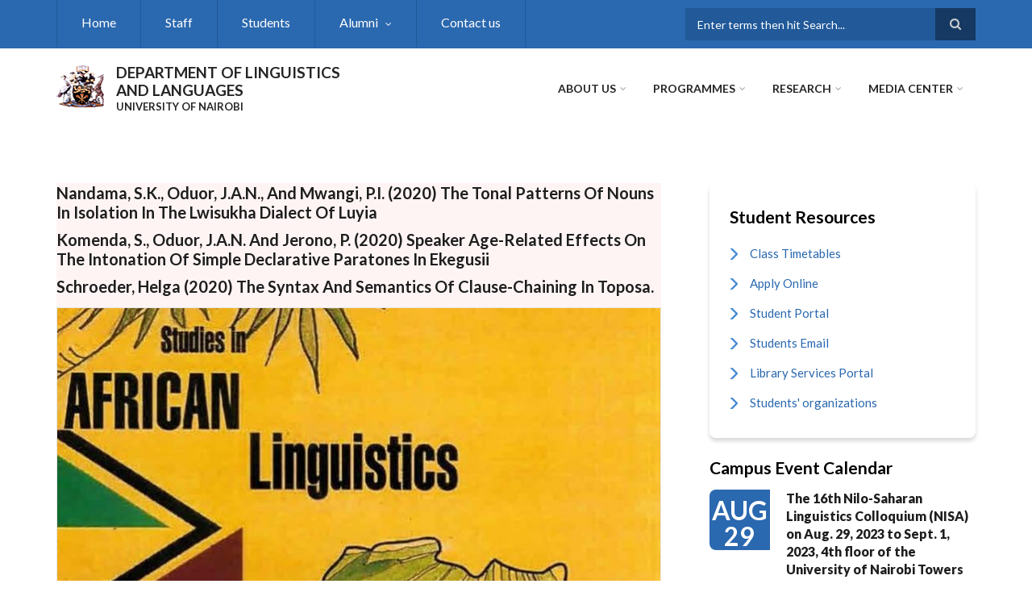

--- FILE ---
content_type: text/html; charset=UTF-8
request_url: https://linguistics.uonbi.ac.ke/index.php/featured-publications
body_size: 56470
content:
<!DOCTYPE html>
<html lang="en" dir="ltr" prefix="content: http://purl.org/rss/1.0/modules/content/  dc: http://purl.org/dc/terms/  foaf: http://xmlns.com/foaf/0.1/  og: http://ogp.me/ns#  rdfs: http://www.w3.org/2000/01/rdf-schema#  schema: http://schema.org/  sioc: http://rdfs.org/sioc/ns#  sioct: http://rdfs.org/sioc/types#  skos: http://www.w3.org/2004/02/skos/core#  xsd: http://www.w3.org/2001/XMLSchema# ">
  <head>
    <meta charset="utf-8" />
<meta name="Generator" content="Drupal 8 (https://www.drupal.org)" />
<meta name="MobileOptimized" content="width" />
<meta name="HandheldFriendly" content="true" />
<meta name="viewport" content="width=device-width, initial-scale=1.0" />
<link rel="shortcut icon" href="/sites/linguistics.uonbi.ac.ke/files/best-logo59_0.png" type="image/png" />

    <title>Featured Publications | DEPARTMENT OF LINGUISTICS AND LANGUAGES </title>
    <link rel="stylesheet" media="all" href="/core/assets/vendor/normalize-css/normalize.css?s3ss37" />
<link rel="stylesheet" media="all" href="/core/misc/normalize-fixes.css?s3ss37" />
<link rel="stylesheet" media="all" href="/sites/all/libraries/superfish/css/superfish.css?s3ss37" />
<link rel="stylesheet" media="all" href="/core/themes/stable/css/system/components/ajax-progress.module.css?s3ss37" />
<link rel="stylesheet" media="all" href="/core/themes/stable/css/system/components/align.module.css?s3ss37" />
<link rel="stylesheet" media="all" href="/core/themes/stable/css/system/components/autocomplete-loading.module.css?s3ss37" />
<link rel="stylesheet" media="all" href="/core/themes/stable/css/system/components/fieldgroup.module.css?s3ss37" />
<link rel="stylesheet" media="all" href="/core/themes/stable/css/system/components/container-inline.module.css?s3ss37" />
<link rel="stylesheet" media="all" href="/core/themes/stable/css/system/components/clearfix.module.css?s3ss37" />
<link rel="stylesheet" media="all" href="/core/themes/stable/css/system/components/details.module.css?s3ss37" />
<link rel="stylesheet" media="all" href="/core/themes/stable/css/system/components/hidden.module.css?s3ss37" />
<link rel="stylesheet" media="all" href="/core/themes/stable/css/system/components/item-list.module.css?s3ss37" />
<link rel="stylesheet" media="all" href="/core/themes/stable/css/system/components/js.module.css?s3ss37" />
<link rel="stylesheet" media="all" href="/core/themes/stable/css/system/components/nowrap.module.css?s3ss37" />
<link rel="stylesheet" media="all" href="/core/themes/stable/css/system/components/position-container.module.css?s3ss37" />
<link rel="stylesheet" media="all" href="/core/themes/stable/css/system/components/progress.module.css?s3ss37" />
<link rel="stylesheet" media="all" href="/core/themes/stable/css/system/components/reset-appearance.module.css?s3ss37" />
<link rel="stylesheet" media="all" href="/core/themes/stable/css/system/components/resize.module.css?s3ss37" />
<link rel="stylesheet" media="all" href="/core/themes/stable/css/system/components/sticky-header.module.css?s3ss37" />
<link rel="stylesheet" media="all" href="/core/themes/stable/css/system/components/system-status-counter.css?s3ss37" />
<link rel="stylesheet" media="all" href="/core/themes/stable/css/system/components/system-status-report-counters.css?s3ss37" />
<link rel="stylesheet" media="all" href="/core/themes/stable/css/system/components/system-status-report-general-info.css?s3ss37" />
<link rel="stylesheet" media="all" href="/core/themes/stable/css/system/components/tabledrag.module.css?s3ss37" />
<link rel="stylesheet" media="all" href="/core/themes/stable/css/system/components/tablesort.module.css?s3ss37" />
<link rel="stylesheet" media="all" href="/core/themes/stable/css/system/components/tree-child.module.css?s3ss37" />
<link rel="stylesheet" media="all" href="/core/themes/stable/css/views/views.module.css?s3ss37" />
<link rel="stylesheet" media="all" href="/modules/ckeditor_accordion/css/ckeditor-accordion.css?s3ss37" />
<link rel="stylesheet" media="all" href="/modules/page_url_qr_code_block/css/page_url_qr_code_block_style.css?s3ss37" />
<link rel="stylesheet" media="all" href="/themes/custom/scholarly/bootstrap/css/bootstrap.min.css?s3ss37" />
<link rel="stylesheet" media="all" href="/themes/custom/scholarly/css/base/elements.css?s3ss37" />
<link rel="stylesheet" media="all" href="/themes/custom/scholarly/css/base/layout.css?s3ss37" />
<link rel="stylesheet" media="all" href="/themes/custom/scholarly/css/base/typography.css?s3ss37" />
<link rel="stylesheet" media="all" href="/themes/custom/scholarly/css/base/local-base.css?s3ss37" />
<link rel="stylesheet" media="all" href="/core/themes/classy/css/components/action-links.css?s3ss37" />
<link rel="stylesheet" media="all" href="/core/themes/classy/css/components/breadcrumb.css?s3ss37" />
<link rel="stylesheet" media="all" href="/core/themes/classy/css/components/button.css?s3ss37" />
<link rel="stylesheet" media="all" href="/core/themes/classy/css/components/collapse-processed.css?s3ss37" />
<link rel="stylesheet" media="all" href="/core/themes/classy/css/components/container-inline.css?s3ss37" />
<link rel="stylesheet" media="all" href="/core/themes/classy/css/components/details.css?s3ss37" />
<link rel="stylesheet" media="all" href="/core/themes/classy/css/components/exposed-filters.css?s3ss37" />
<link rel="stylesheet" media="all" href="/core/themes/classy/css/components/field.css?s3ss37" />
<link rel="stylesheet" media="all" href="/core/themes/classy/css/components/form.css?s3ss37" />
<link rel="stylesheet" media="all" href="/core/themes/classy/css/components/icons.css?s3ss37" />
<link rel="stylesheet" media="all" href="/core/themes/classy/css/components/inline-form.css?s3ss37" />
<link rel="stylesheet" media="all" href="/core/themes/classy/css/components/item-list.css?s3ss37" />
<link rel="stylesheet" media="all" href="/core/themes/classy/css/components/link.css?s3ss37" />
<link rel="stylesheet" media="all" href="/core/themes/classy/css/components/links.css?s3ss37" />
<link rel="stylesheet" media="all" href="/core/themes/classy/css/components/menu.css?s3ss37" />
<link rel="stylesheet" media="all" href="/core/themes/classy/css/components/more-link.css?s3ss37" />
<link rel="stylesheet" media="all" href="/core/themes/classy/css/components/pager.css?s3ss37" />
<link rel="stylesheet" media="all" href="/core/themes/classy/css/components/tabledrag.css?s3ss37" />
<link rel="stylesheet" media="all" href="/core/themes/classy/css/components/tableselect.css?s3ss37" />
<link rel="stylesheet" media="all" href="/core/themes/classy/css/components/tablesort.css?s3ss37" />
<link rel="stylesheet" media="all" href="/core/themes/classy/css/components/tabs.css?s3ss37" />
<link rel="stylesheet" media="all" href="/core/themes/classy/css/components/textarea.css?s3ss37" />
<link rel="stylesheet" media="all" href="/core/themes/classy/css/components/ui-dialog.css?s3ss37" />
<link rel="stylesheet" media="all" href="/core/themes/classy/css/components/messages.css?s3ss37" />
<link rel="stylesheet" media="all" href="/core/themes/classy/css/components/node.css?s3ss37" />
<link rel="stylesheet" media="all" href="/themes/custom/scholarly/css/components/blocks.css?s3ss37" />
<link rel="stylesheet" media="all" href="/themes/custom/scholarly/css/components/messages.css?s3ss37" />
<link rel="stylesheet" media="all" href="/themes/custom/scholarly/css/components/more-links.css?s3ss37" />
<link rel="stylesheet" media="all" href="/themes/custom/scholarly/css/components/fields.css?s3ss37" />
<link rel="stylesheet" media="all" href="/themes/custom/scholarly/css/components/node.css?s3ss37" />
<link rel="stylesheet" media="all" href="/themes/custom/scholarly/css/components/node-testimonials.css?s3ss37" />
<link rel="stylesheet" media="all" href="/themes/custom/scholarly/css/components/node-events.css?s3ss37" />
<link rel="stylesheet" media="all" href="/themes/custom/scholarly/css/components/node-taxonomy-terms.css?s3ss37" />
<link rel="stylesheet" media="all" href="/themes/custom/scholarly/css/components/node-faculty_student.css?s3ss37" />
<link rel="stylesheet" media="all" href="/themes/custom/scholarly/css/components/comments.css?s3ss37" />
<link rel="stylesheet" media="all" href="/themes/custom/scholarly/css/components/views.css?s3ss37" />
<link rel="stylesheet" media="all" href="/themes/custom/scholarly/css/components/views-events.css?s3ss37" />
<link rel="stylesheet" media="all" href="/themes/custom/scholarly/css/components/views-features.css?s3ss37" />
<link rel="stylesheet" media="all" href="/themes/custom/scholarly/css/components/views-latest-news.css?s3ss37" />
<link rel="stylesheet" media="all" href="/themes/custom/scholarly/css/components/views-testimonials.css?s3ss37" />
<link rel="stylesheet" media="all" href="/themes/custom/scholarly/css/components/views-courses.css?s3ss37" />
<link rel="stylesheet" media="all" href="/themes/custom/scholarly/css/components/views-faculty-students.css?s3ss37" />
<link rel="stylesheet" media="all" href="/themes/custom/scholarly/css/components/views-faculty-courses.css?s3ss37" />
<link rel="stylesheet" media="all" href="/themes/custom/scholarly/css/components/views-internal-banner.css?s3ss37" />
<link rel="stylesheet" media="all" href="/themes/custom/scholarly/css/components/forms.css?s3ss37" />
<link rel="stylesheet" media="all" href="/themes/custom/scholarly/css/components/forms-subscribe.css?s3ss37" />
<link rel="stylesheet" media="all" href="/themes/custom/scholarly/css/components/breadcrumb.css?s3ss37" />
<link rel="stylesheet" media="all" href="/themes/custom/scholarly/css/components/site-branding.css?s3ss37" />
<link rel="stylesheet" media="all" href="/themes/custom/scholarly/css/components/tabs.css?s3ss37" />
<link rel="stylesheet" media="all" href="/themes/custom/scholarly/css/components/tables.css?s3ss37" />
<link rel="stylesheet" media="all" href="/themes/custom/scholarly/css/components/menus.css?s3ss37" />
<link rel="stylesheet" media="all" href="/themes/custom/scholarly/css/components/pager.css?s3ss37" />
<link rel="stylesheet" media="all" href="/themes/custom/scholarly/css/components/buttons.css?s3ss37" />
<link rel="stylesheet" media="all" href="/themes/custom/scholarly/css/components/search.css?s3ss37" />
<link rel="stylesheet" media="all" href="/themes/custom/scholarly/css/components/fixed-header.css?s3ss37" />
<link rel="stylesheet" media="all" href="/themes/custom/scholarly/css/components/icons-list.css?s3ss37" />
<link rel="stylesheet" media="all" href="/themes/custom/scholarly/css/components/images.css?s3ss37" />
<link rel="stylesheet" media="all" href="/themes/custom/scholarly/css/components/image-overlay.css?s3ss37" />
<link rel="stylesheet" media="all" href="/themes/custom/scholarly/css/components/group-accordion.css?s3ss37" />
<link rel="stylesheet" media="all" href="/themes/custom/scholarly/css/components/contact-info.css?s3ss37" />
<link rel="stylesheet" media="all" href="/themes/custom/scholarly/css/components/progress-bars.css?s3ss37" />
<link rel="stylesheet" media="all" href="/themes/custom/scholarly/js/magnific-popup/magnific-popup.css?s3ss37" />
<link rel="stylesheet" media="all" href="/themes/custom/scholarly/css/components/to-top.css?s3ss37" />
<link rel="stylesheet" media="all" href="/themes/custom/scholarly/css/components/local-components.css?s3ss37" />
<link rel="stylesheet" media="all" href="//maxcdn.bootstrapcdn.com/font-awesome/4.6.3/css/font-awesome.min.css" />
<link rel="stylesheet" media="all" href="//fonts.googleapis.com/css?family=Lato:300,400,700,900,300italic,400italic,700italic,900italic" />
<link rel="stylesheet" media="all" href="/themes/custom/scholarly/css/theme/color-blue.css?s3ss37" />
<link rel="stylesheet" media="all" href="/themes/custom/scholarly/css/theme/local-theme.css?s3ss37" />

    
<!--[if lte IE 8]>
<script src="/core/assets/vendor/html5shiv/html5shiv.min.js?v=3.7.3"></script>
<![endif]-->

  </head>
  <body class="form-style-1 hff-07 pff-07 sff-07 slff-07 gray-content-background fixed-header-enabled path-featured-publications">
        <a href="#main-content" class="visually-hidden focusable skip-link">
      Skip to main content
    </a>
    
      <div class="dialog-off-canvas-main-canvas" data-off-canvas-main-canvas>
    
  <div id="header-top" class="header-container clearfix">
    <div class="container">

      <div id="header-top-inside" class="clearfix">
        <div class="row">

                      <div class="col-md-8">
              <div id="header-top-left" class="clearfix">
                <div class="header-top-area">
                    <div class="region region-header-top-first">
    <div id="block-headertop" class="block block-superfish block-superfishheader-top">
  
    
      <div class="content">
      
<ul id="superfish-header-top" class="menu sf-menu sf-header-top sf-horizontal sf-style-none">
  
<li id="header-top-menu-link-content69313134-c8b2-41dc-b900-b998657e09f1" class="sf-depth-1 sf-no-children"><a href="/" title="Home" class="sf-depth-1">Home</a></li><li id="header-top-menu-link-contentc0dfa4ae-6dfb-4a08-be5d-9307c89e81b1" class="sf-depth-1 sf-no-children"><a href="/staff" title="Staff" class="sf-depth-1">Staff</a></li><li id="header-top-menu-link-content7ad1f700-49d3-41e7-af0d-bb459b8ce3f2" class="sf-depth-1 sf-no-children"><a href="/basic-page/students-resources" class="sf-depth-1">Students </a></li><li id="header-top-menu-link-content40bf7271-52a4-43c0-833e-85b096ed29ab" class="sf-depth-1 menuparent"><a href="/alumni" class="sf-depth-1 menuparent">Alumni</a><ul><li id="header-top-menu-link-contente984befb-58a2-4b93-bf4e-e81c3ac75fd9" class="sf-depth-2 sf-no-children"><a href="https://linguistics.uonbi.ac.ke/alumni" class="sf-depth-2 sf-external">Notable Alumni</a></li><li id="header-top-menu-link-contenta0c17703-1af5-4a56-9392-ae0cd440ea42" class="sf-depth-2 sf-no-children"><a href="https://alumni.uonbi.ac.ke/" class="sf-depth-2 sf-external">Alumni Association</a></li></ul></li><li id="header-top-menu-link-content211d72b8-a93e-4209-b359-3b923bea72f7" class="sf-depth-1 sf-no-children"><a href="https://linguistics.uonbi.ac.ke/node/147" class="sf-depth-1 sf-external">Contact us</a></li>
</ul>

    </div>
  </div>

  </div>

                </div>
              </div>
            </div>
          
                      <div class="col-md-4">
              <div id="header-top-right" class="clearfix">
                <div class="header-top-area">
                    <div class="region region-header-top-second">
    <div class="search-block-form block block-search container-inline" data-drupal-selector="search-block-form" id="block-scholarly-search" role="search">
  
    
    <div class="content container-inline">
        <form action="/search/node" method="get" id="search-block-form" accept-charset="UTF-8" class="search-form search-block-form">
  <div class="js-form-item form-item js-form-type-search form-type-search js-form-item-keys form-item-keys form-no-label">
      <label for="edit-keys" class="visually-hidden">Search</label>
        <input title="Enter the terms you wish to search for." placeholder="Enter terms then hit Search..." data-drupal-selector="edit-keys" type="search" id="edit-keys" name="keys" value="" size="15" maxlength="128" class="form-search" />

        </div>
<div data-drupal-selector="edit-actions" class="form-actions js-form-wrapper form-wrapper" id="edit-actions"><input class="search-form__submit button js-form-submit form-submit" data-drupal-selector="edit-submit" type="submit" id="edit-submit" value="Search" />
</div>

</form>

  
  </div>
</div>

  </div>

                </div>
              </div>
            </div>
          
        </div>
      </div>

    </div>
  </div>

<header id="header" role="banner" class="header-container clearfix">
  <div class="container">

    <div id="header-inside" class="clearfix">
      <div class="row">

        <div class="col-md-4">
          <div id="header-inside-left" class="clearfix">

                            <div class="region region-header">
    <div id="block-sitebranding-2" class="clearfix site-branding block block-system block-system-branding-block">
  
    
      <div class="logo">
    <a href="/" title="Home" rel="home" class="site-branding__logo">
      <img src="/sites/linguistics.uonbi.ac.ke/files/best-logo59_0.png" alt="Home" />
    </a>
  </div>
        <div class="site-name site-branding__name">
      <a href="/" title="Home" rel="home">DEPARTMENT OF LINGUISTICS AND LANGUAGES </a>
    </div>
        <div class="site-slogan site-branding__slogan">UNIVERSITY OF NAIROBI</div>
  </div>

  </div>

            
          </div>
        </div>

        <div class="col-md-8">
          <div id="header-inside-right" class="clearfix">

            <div id="main-navigation" class="clearfix">
              <nav role="navigation">

                                    <div class="region region-navigation">
    <div id="block-mainnavigation-2" class="block block-superfish block-superfishmain">
  
    
      <div class="content">
      
<ul id="superfish-main" class="menu sf-menu sf-main sf-horizontal sf-style-none">
  
<li id="main-menu-link-content6488ddf2-9760-46e4-b1f7-cb662d241199" class="sf-depth-1 menuparent"><a href="/basic-page/about-us" class="sf-depth-1 menuparent">About Us</a><ul><li id="main-menu-link-contentb94899b9-e14a-4e28-ad78-2ac4179a9444" class="sf-depth-2 sf-no-children"><a href="/basic-page/message-head-department" class="sf-depth-2">Message From the HoD</a></li><li id="main-menu-link-content9a1f3227-1543-4b83-8830-ce7416238cab" class="sf-depth-2 sf-no-children"><a href="/basic-page/about-department-linguistics-languages" class="sf-depth-2">Our history</a></li><li id="main-menu-link-contentd063d0bb-0307-41ce-b6ce-41532e3537f3" class="sf-depth-2 sf-no-children"><a href="/basic-page/vision-mission-core-values" class="sf-depth-2">Vision, Mission &amp; Core Values</a></li><li id="main-menu-link-content06aaa87c-b55f-4cdd-ac81-d7b61b33ba08" class="sf-depth-2 sf-no-children"><a href="/collaborator" class="sf-depth-2">Collaborators</a></li><li id="main-menu-link-content80f16cd6-54a8-4ad5-a91f-efd0fd1928cd" class="sf-depth-2 sf-no-children"><a href="/basic-page/contact-us" class="sf-depth-2">Contact us</a></li></ul></li><li id="main-menu-link-contentad3fbef9-56f6-4106-a505-5fffa99fb7ae" class="sf-depth-1 menuparent"><a href="/admission-view" title="Contact" class="sf-depth-1 menuparent">Programmes</a><ul><li id="main-menu-link-content1beabdf4-9f94-426f-949d-ad090efcf652" class="sf-depth-2 sf-no-children"><a href="https://application.uonbi.ac.ke/" class="sf-depth-2 sf-external">How to apply</a></li><li id="main-menu-link-content2779ba57-2f33-49f1-9922-926ae2b3fe2d" class="sf-depth-2 sf-no-children"><a href="https://linguistics.uonbi.ac.ke/basic-page/masters-programmes" title="Post Graduate" class="sf-depth-2 sf-external">Masters programmes</a></li><li id="main-menu-link-content7e66f551-9caa-40f3-8edb-fed6bacf66d7" class="sf-depth-2 sf-no-children"><a href="https://linguistics.uonbi.ac.ke/basic-page/doctor-philosophy-programmes" title="Doctor of Philosophy (PhD)" class="sf-depth-2 sf-external">Doctor of Philosophy Degree Programmes</a></li></ul></li><li id="main-menu-link-contente3b0345c-ff88-4249-8b00-a48a2bbb533a" class="active-trail sf-depth-1 menuparent"><a href="https://linguistics.uonbi.ac.ke/basic-page/research" title="Partnerships" class="sf-depth-1 sf-external menuparent">Research</a><ul><li id="main-menu-link-content16306ac6-cd04-4745-9f1d-ec4d551a2888" class="sf-depth-2 sf-no-children"><a href="https://uonresearch.uonbi.ac.ke/" class="sf-depth-2 sf-external">Research News</a></li><li id="main-menu-link-content9e66b08e-544e-49a7-a6ae-acd76fb84122" class="sf-depth-2 menuparent"><a href="/basic-page/university-nairobi-journal-linguistics-and-languages" class="sf-depth-2 menuparent">Journals</a><ul><li id="main-menu-link-contentc021cf7d-c4d1-4f04-b85d-480858baee1e" class="sf-depth-3 sf-no-children"><a href="/basic-page/vol-1-2001" class="sf-depth-3">Vol. 1 (2001)</a></li><li id="main-menu-link-contentd77cda70-035c-4b2d-b7df-302943789e8b" class="sf-depth-3 sf-no-children"><a href="/basic-page/vol-1-2010-issn-2224-1655" class="sf-depth-3">Vol. 1 (2010) - ISSN 2224-1655</a></li><li id="main-menu-link-content9f92e18d-3881-4565-bf52-0d91e922dded" class="sf-depth-3 sf-no-children"><a href="/basic-page/vol-2-2004-0" class="sf-depth-3">Vol. 2 (2004)</a></li><li id="main-menu-link-content08c1dfb8-9c9c-43c0-9978-97ae87cb99e8" class="sf-depth-3 sf-no-children"><a href="/basic-page/vol-2-2012-issn-2224-1655" class="sf-depth-3">Vol. 2 (2012) - ISSN 2224-1655 </a></li><li id="main-menu-link-content230ae083-8326-4d69-be18-3dada5b5a00a" class="sf-depth-3 sf-no-children"><a href="/basic-page/vol-3-2007" class="sf-depth-3">Vol. 3 (2007)</a></li><li id="main-menu-link-content5b9d0ed4-c6e5-441f-9d21-ed25b5fabf69" class="sf-depth-3 sf-no-children"><a href="/basic-page/vol-3-2013-issn-2224-1655" class="sf-depth-3">Vol. 3 (2013) - ISSN 2224-1655</a></li><li id="main-menu-link-content8d81e1d3-35cd-4336-8db7-b8424c06e361" class="sf-depth-3 sf-no-children"><a href="/basic-page/vol-4-2015-issn-2224-1655" class="sf-depth-3">Vol. 4 (2015) - ISSN 2224-1655</a></li><li id="main-menu-link-content484f2d3b-17cb-44a6-b849-ae165a23aa0d" class="sf-depth-3 sf-no-children"><a href="/basic-page/vol-5-2016-special-issue-mother-tongue-issues-issn-2224-1655" class="sf-depth-3">Vol. 5 (2016). Special issue on mother-tongue issues, ISSN 2224-1655</a></li><li id="main-menu-link-content9aea03d8-6257-4f1c-a1ae-6bd27e739b26" class="sf-depth-3 sf-no-children"><a href="/basic-page/vol-6-2017-issn-2224-1655" class="sf-depth-3">Vol. 6 (2017) - ISSN 2224-1655 </a></li><li id="main-menu-link-contenta52a0b5f-3ca8-4d08-a64f-c5ec16cd4c69" class="sf-depth-3 sf-no-children"><a href="/basic-page/vol-7-2018-issn-2224-1655" class="sf-depth-3">Vol. 7 (2018) - ISSN 2224-1655</a></li></ul></li><li id="main-menu-link-content3676682f-9962-4702-a829-32f811cd8761" class="sf-depth-2 menuparent"><a href="/research-projects" class="sf-depth-2 menuparent">Research Projects</a><ul><li id="main-menu-link-content422439bb-b1dc-4a3f-b088-53eab5f1c0bb" class="sf-depth-3 sf-no-children"><a href="/current-projects" class="sf-depth-3">Current projects</a></li><li id="main-menu-link-content522bcfad-6476-4d8b-b527-dba8942bf05d" class="sf-depth-3 sf-no-children"><a href="/past-projects" class="sf-depth-3">Past Projects</a></li></ul></li><li id="main-menu-link-content979bb086-7d83-4e5e-aecb-9a3f5c33dfd4" class="sf-depth-2 sf-no-children"><a href="/basic-page/current-postgraduate-research-projects" class="sf-depth-2">Current Postgraduate Research Projects</a></li><li id="main-menu-link-content1eb9838c-582a-45cf-8685-a1a21af019b5" class="active-trail sf-depth-2 sf-no-children"><a href="/featured-publications" class="is-active sf-depth-2">Featured Publications</a></li></ul></li><li id="main-menu-link-contentd37fe210-079c-422c-b602-0c7f99b812aa" class="sf-depth-1 menuparent"><a href="/gallery" class="sf-depth-1 menuparent">Media Center</a><ul><li id="main-menu-link-contentbca74d7c-2bb5-4112-8a01-734161428598" class="sf-depth-2 sf-no-children"><a href="/news" class="sf-depth-2">News &amp; announcements</a></li><li id="main-menu-link-content2a50eaa9-1761-4f08-a0c8-38567d88a0b1" class="sf-depth-2 menuparent"><a href="" class="sf-depth-2 menuparent">Photo Gallery</a><ul><li id="main-menu-link-contentf82ea97b-141b-4fe1-b10c-07d76b6e96f6" class="sf-depth-3 sf-no-children"><a href="/node/259" class="sf-depth-3">64th Graduation Ceremony</a></li><li id="main-menu-link-content2fdd9f54-db4e-4832-b4c4-c9e4310bbc42" class="sf-depth-3 sf-no-children"><a href="/node/260" class="sf-depth-3">Staff Portfolio</a></li></ul></li><li id="main-menu-link-contentc1a411df-ad4d-4f68-a50d-ca72e174df88" class="sf-depth-2 menuparent"><a href="" class="sf-depth-2 menuparent">Video Gallery</a><ul><li id="main-menu-link-contentc7f7cb18-e7f9-47bf-9388-cfac36e7b45b" class="sf-depth-3 sf-no-children"><a href="/basic-page/celebrating-uon50-international-mother-language-day-conference" class="sf-depth-3">CELEBRATING UON@50: INTERNATIONAL MOTHER LANGUAGE DAY CONFERENCE</a></li></ul></li></ul></li>
</ul>

    </div>
  </div>

  </div>

                
              </nav>
            </div>

          </div>
        </div>

      </div>
    </div>

  </div>
</header>

  <div id="banner" class="clearfix">
    <div class="container">

      <div id="banner-inside" class="clearfix">
        <div class="row">
          <div class="col-md-12">

            <div class="banner-area">
                <div class="region region-banner">
    
  </div>

            </div>

          </div>
        </div>
      </div>

    </div>
  </div>

<div id="page" class="clearfix">

      <div class="container">
      <div class="row">
        <div class="col-md-12">
            <div class="region region-system-messages">
    <div data-drupal-messages-fallback class="hidden"></div>

  </div>

        </div>
      </div>
    </div>
  
  
  <div id="main-content">
    <div class="container">

      <div class="row">

        
        <section class="col-md-8">

          
          <div id="main" class="clearfix">

                            <div class="region region-content">
    <div id="block-scholarly-content" class="block block-system block-system-main-block">
  
    
      <div class="content">
      <div class="views-element-container"><div class="view view-featured-publications view-id-featured_publications view-display-id-page_1 js-view-dom-id-841ea2e8ef82ad46d9c50c7f6d584e6a35e2b973c7726ce075b50d448c4ab272">
  
    
      
      <div class="view-content">
          <div class="views-view-grid horizontal cols-1 clearfix">
            <div class="views-row clearfix row-1">
                  <div class="views-col col-1" style="width: 100%;">
<article data-history-node-id="229" role="article" about="/featured-publications/nandama-sk-oduor-jan-and-mwangi-pi-2020-tonal-patterns-nouns-isolation" class="node node--type-featured-publications node--promoted node--unpublished node--view-mode-full clearfix">
  <div class="node--content-container">
            <div class="node--content">
      <header>
        
                  <h2 class="node__title">
            <a href="/featured-publications/nandama-sk-oduor-jan-and-mwangi-pi-2020-tonal-patterns-nouns-isolation" rel="bookmark"><span class="field field--name-title field--type-string field--label-hidden">Nandama, S.K., Oduor, J.A.N., and Mwangi, P.I. (2020) The Tonal Patterns of Nouns in Isolation in the Lwisukha Dialect of Luyia</span>
</a>
          </h2>
                
                                </header>
              
          </div>
  </div>
</article>
</div>
              </div>
          <div class="views-row clearfix row-2">
                  <div class="views-col col-1" style="width: 100%;">
<article data-history-node-id="228" role="article" about="/featured-publications/komenda-s-oduor-jan-and-jerono-p-2020-speaker-age-related-effects-intonation" class="node node--type-featured-publications node--promoted node--unpublished node--view-mode-full clearfix">
  <div class="node--content-container">
            <div class="node--content">
      <header>
        
                  <h2 class="node__title">
            <a href="/featured-publications/komenda-s-oduor-jan-and-jerono-p-2020-speaker-age-related-effects-intonation" rel="bookmark"><span class="field field--name-title field--type-string field--label-hidden">Komenda, S., Oduor, J.A.N. and Jerono, P. (2020) Speaker Age-Related Effects on the Intonation of Simple Declarative Paratones in Ekegusii</span>
</a>
          </h2>
                
                                </header>
              
          </div>
  </div>
</article>
</div>
              </div>
          <div class="views-row clearfix row-3">
                  <div class="views-col col-1" style="width: 100%;">
<article data-history-node-id="227" role="article" about="/index.php/featured-publications/schroeder-helga-2020-syntax-and-semantics-clause-chaining-toposa" class="node node--type-featured-publications node--promoted node--unpublished node--view-mode-full clearfix">
  <div class="node--content-container">
            <div class="node--content">
      <header>
        
                  <h2 class="node__title">
            <a href="/index.php/featured-publications/schroeder-helga-2020-syntax-and-semantics-clause-chaining-toposa" rel="bookmark"><span class="field field--name-title field--type-string field--label-hidden">Schroeder, Helga (2020) The Syntax and Semantics of Clause-chaining in Toposa. </span>
</a>
          </h2>
                
                                </header>
                
      <div class="field field--name-field-image field--type-image field--label-hidden field__items">
      <div class="images-container clearfix">
        <div class="image-preview clearfix">
          <div class="image-wrapper clearfix">
            <div class="field__item">
                <a class="image-popup overlayed" href="https://linguistics.uonbi.ac.ke/sites/linguistics.uonbi.ac.ke/files/2021-05/cover_issue_5924_en_US.jpg"><img src="/sites/linguistics.uonbi.ac.ke/files/styles/large/public/2021-05/cover_issue_5924_en_US.jpg?itok=2kTFVqB9" width="750" height="501" alt="cover" typeof="foaf:Image" class="image-style-large" />

<span class="overlay"><i class="fa fa-plus"></i></span></a>

            </div>
          </div>
                  </div>
              </div>
    </div>
  
            <div class="text-formatted field field--name-body field--type-text-with-summary field--label-hidden field__item"><p> </p>

<p> </p></div>
      
          </div>
  </div>
</article>
</div>
              </div>
          <div class="views-row clearfix row-4">
                  <div class="views-col col-1" style="width: 100%;">
<article data-history-node-id="224" role="article" about="/featured-publications/university-nairobi-journal-language-and-linguistics-vol-8-2020-issn-2224-1655" class="node node--type-featured-publications node--promoted node--unpublished node--view-mode-full clearfix">
  <div class="node--content-container">
            <div class="node--content">
      <header>
        
                  <h2 class="node__title">
            <a href="/featured-publications/university-nairobi-journal-language-and-linguistics-vol-8-2020-issn-2224-1655" rel="bookmark"><span class="field field--name-title field--type-string field--label-hidden">University of Nairobi Journal of Language and Linguistics Vol. 8 (2020) – ISSN 2224-1655</span>
</a>
          </h2>
                
                                </header>
              
          </div>
  </div>
</article>
</div>
              </div>
          <div class="views-row clearfix row-5">
                  <div class="views-col col-1" style="width: 100%;">
<article data-history-node-id="215" role="article" about="/featured-publications/orao-james-2020-nationalism-subversive-history-and-citizenship-quest-identity" class="node node--type-featured-publications node--promoted node--unpublished node--view-mode-full clearfix">
  <div class="node--content-container">
            <div class="node--content">
      <header>
        
                  <h2 class="node__title">
            <a href="/featured-publications/orao-james-2020-nationalism-subversive-history-and-citizenship-quest-identity" rel="bookmark"><span class="field field--name-title field--type-string field--label-hidden">Orao, James (2020) Nationalism, Subversive History and Citizenship: the Quest for Identity in the Postcolonial Nation in M.G. Vassanji’s The In-Between World of Vikram Lall. Anuari de Filologia. Literatures Contemporànies. (Anu.Filol.Lit.Contemp.) 10/2020</span>
</a>
          </h2>
                
                                </header>
              
            <div class="text-formatted field field--name-body field--type-text-with-summary field--label-hidden field__item"><p><a href="https://revistes.ub.edu/index.php/AFLC/article/view/AFLC2020.10.4">https://revistes.ub.edu/index.php/AFLC/article/view/AFLC2020.10.4</a></p></div>
      
          </div>
  </div>
</article>
</div>
              </div>
          <div class="views-row clearfix row-6">
                  <div class="views-col col-1" style="width: 100%;">
<article data-history-node-id="214" role="article" about="/featured-publications/orao-james-2019-storenfried-burton-oder-die-grenzen-der-kolonialen-ordnung" class="node node--type-featured-publications node--promoted node--unpublished node--view-mode-full clearfix">
  <div class="node--content-container">
            <div class="node--content">
      <header>
        
                  <h2 class="node__title">
            <a href="/featured-publications/orao-james-2019-storenfried-burton-oder-die-grenzen-der-kolonialen-ordnung" rel="bookmark"><span class="field field--name-title field--type-string field--label-hidden">Orao, James (2019) Störenfried Burton, oder die Grenzen der kolonialen Ordnung. gfl-journal, No. 3/2019 (62-74). ISSN 1470 – 9570</span>
</a>
          </h2>
                
                                </header>
              
            <div class="text-formatted field field--name-body field--type-text-with-summary field--label-hidden field__item"><p><a href="http://www.gfl-journal.de/3-2019/Orao.pdf">gfl-journal, No. 3/2019 (62-74). ISSN 1470 – 9570</a></p>

<p> </p></div>
      
          </div>
  </div>
</article>
</div>
              </div>
          <div class="views-row clearfix row-7">
                  <div class="views-col col-1" style="width: 100%;">
<article data-history-node-id="210" role="article" about="/featured-publications/research-kenyan-english-kene-dr-alfred-buregeya" class="node node--type-featured-publications node--promoted node--view-mode-full clearfix">
  <div class="node--content-container">
            <div class="node--content">
      <header>
        
                  <h2 class="node__title">
            <a href="/featured-publications/research-kenyan-english-kene-dr-alfred-buregeya" rel="bookmark"><span class="field field--name-title field--type-string field--label-hidden">Research on Kenyan English (KenE) by Dr. Alfred Buregeya</span>
</a>
          </h2>
                
                                </header>
              
            <div class="text-formatted field field--name-body field--type-text-with-summary field--label-hidden field__item"><p>English in Kenya is a stable post-colonial variety that is used as an inter-ethnic lingua franca in private domains, is the medium of instruction as well as the language spoken in parliament and court rooms. Yet so far no comprehensive research monograph on Kenyan English has been published that surveys its characteristic linguistic features. The present book closes this gap by giving a full description of the characteristic linguistic features of Kenyan English.</p>

<p>The book provides an in-depth overview of Kenyan English phonetics, phonology, morphology, syntax, semantics and pragmatics and also gives a meticulous account of the diachronic evolution of this post-colonial variety.</p>

<ul>
	<li>First comprehensive study of Kenyan English.</li>
	<li>Full overview of the evolution of English in Kenya from colonial to modern times.</li>
	<li>Indispensable reference for establishing a national Kenyan English standard.</li>
</ul>

<h2><a href="https://www.degruyter.com/document/doi/10.1515/9781614516255-toc/pdf">Contents</a></h2></div>
      
          </div>
  </div>
</article>
</div>
              </div>
      </div>

    </div>
  
      
          </div>
</div>

    </div>
  </div>

  </div>

            
          </div>

        </section>

                  <aside class="col-md-4 fix-sidebar-second">
            <section id="sidebar-second" class="sidebar clearfix">
                <div class="region region-sidebar-second">
    <nav role="navigation" aria-labelledby="block-studentresources-menu" id="block-studentresources" class="block block-menu navigation menu--student-resources">
      
  <h2 id="block-studentresources-menu">Student Resources</h2>
  

      <div class="content">
        <div class="menu-toggle-target menu-toggle-target-show" id="show-block-studentresources"></div>
    <div class="menu-toggle-target" id="hide-block-studentresources"></div>
    <a class="menu-toggle" href="#show-block-studentresources">Show &mdash; Student Resources</a>
    <a class="menu-toggle menu-toggle--hide" href="#hide-block-studentresources">Hide &mdash; Student Resources</a>
    
              <ul class="clearfix menu">
                    <li class="menu-item">
        <a href="/basic-page/time-table" title="Class Timetables">Class Timetables</a>
              </li>
                <li class="menu-item">
        <a href="https://application.uonbi.ac.ke/">Apply Online </a>
              </li>
                <li class="menu-item">
        <a href="http://smis.uonbi.ac.ke/">Student Portal </a>
              </li>
                <li class="menu-item">
        <a href="https://accounts.google.com/signin/v2/identifier?continue=https%3A//mail.google.com/mail/&amp;service=mail&amp;hd=students.uonbi.ac.ke&amp;sacu=1&amp;flowName=GlifWebSignIn&amp;flowEntry=AddSession">Students Email </a>
              </li>
                <li class="menu-item">
        <a href="http://uonlibrary.uonbi.ac.ke/">Library Services Portal </a>
              </li>
                <li class="menu-item">
        <a href="https://linguistics.uonbi.ac.ke/basic-page/students-organizations">Students&#039; organizations</a>
              </li>
        </ul>
  


  </div>
</nav>
<div class="views-element-container block block-views block-views-blockmt-events-block-1" id="block-views-block-mt-events-block-1">
  
      <h2 class="title">Campus event calendar</h2>
    
      <div class="content">
      <div><div class="view view-mt-events view-id-mt_events view-display-id-block_1 js-view-dom-id-359cb6e6d9bc17d896ff301ed8d89efd62016ca390836a51df9be29e3fbc0753">
  
    
      
      <div class="view-content">
          <div class="views-row"><div class="view-event-wrapper">
<div class="views-field views-field-field-mt-event-date">
<time datetime="00Z" class="datetime">Aug 29</time>

</div>
<div class="views-field views-field-title">
<a href="/event/16th-nilo-saharan-linguistics-colloquium-nisa-aug-29-2023-sept-1-2023-4th-floor-university" hreflang="en">The 16th Nilo-Saharan Linguistics Colloquium (NISA) on Aug. 29, 2023 to Sept. 1, 2023, 4th floor of the University of Nairobi Towers</a>
</div>
<div class="views-field views-field-body">

</div>
</div></div>
    <div class="views-row"><div class="view-event-wrapper">
<div class="views-field views-field-field-mt-event-date">
<time datetime="43Z" class="datetime">Sep 23</time>

</div>
<div class="views-field views-field-title">
<a href="/event/virtual-67-th-graduation-ceremony-friday-23rd-september-2022" hreflang="en">VIRTUAL 67 TH GRADUATION CEREMONY ON FRIDAY, 23RD SEPTEMBER 2022</a>
</div>
<div class="views-field views-field-body">

</div>
</div></div>
    <div class="views-row"><div class="view-event-wrapper">
<div class="views-field views-field-field-mt-event-date">
<time datetime="00Z" class="datetime">Apr 26</time>

</div>
<div class="views-field views-field-title">
<a href="/event/nairobi-innovation-week-2022-0" hreflang="en">Nairobi Innovation Week 2022</a>
</div>
<div class="views-field views-field-body">
<p>The Nairobi Innovation Week (NIW) started in 2015, and is an annual event celebrating local and international…</p>
</div>
</div></div>
    <div class="views-row"><div class="view-event-wrapper">
<div class="views-field views-field-field-mt-event-date">
<time datetime="00Z" class="datetime">Feb 21</time>

</div>
<div class="views-field views-field-title">
<a href="/event/international-mother-language-day-webinar" hreflang="en">International Mother Language Day Webinar</a>
</div>
<div class="views-field views-field-body">

</div>
</div></div>

    </div>
  
          <div class="more-link"><a href="/events">View all</a></div>

      </div>
</div>

    </div>
  </div>
<div id="block-twitterblock" class="block block-twitter-block">
  
    
      <div class="content">
      <a href="https://twitter.com/artsuon" class="twitter-timeline" data-link-color="#2a68af" data-height="200" data-border-color="#a9c8ea" data-tweet-limit="1" aria-polite="polite">Tweets by @artsuon</a>
    </div>
  </div>
<div id="block-pageurlqrcode" class="block block-page-url-qr-code-block">
  
    
      <div class="content">
      <div class='page-url-qr-code'>
  <img src='http://chart.apis.google.com/chart?chs=150x150&amp;cht=qr&amp;chl=https%3A%2F%2Flinguistics.uonbi.ac.ke%2Findex.php%2Ffeatured-publications' alt='QR code for this page URL' width='150' height='150' />
  <span class='page-url-qr-code-caption'></span>
</div>


    </div>
  </div>

  </div>

            </section>
          </aside>
        
      </div>

    </div>
  </div>

</div>


  <div id="footer-top" class="clearfix one-region">
    <div class="container">

      <div id="footer-top-inside" class="clearfix">
        <div class="row">

                      <div class="col-md-12">
              <div id="footer-top-left" class="clearfix">
                <div class="footer-top-area">
                    <div class="region region-footer-top-first">
    <div id="block-socialbookmarks" class="block block-block-content block-block-contenta433068e-fd8b-43a3-9020-324b278e3541">
  
    
      <div class="content">
      
            <div class="text-formatted field field--name-body field--type-text-with-summary field--label-hidden field__item"><ul class="icons-list text-right">
	<li class="text">Follow us</li>
	<li class="facebook"><a href="https://web.facebook.com/artsuon"><i class="fa fa-facebook"><span class="sr-only">facebook</span></i></a></li>
	<li class="twitter"><a href="https://twitter.com/artsuon"><i class="fa fa-twitter"><span class="sr-only">twitter</span></i></a></li>
	<li class="youtube"><a href="https://www.youtube.com/user/UniverstiyofNairobi"><i class="fa fa-youtube-play"><span class="sr-only">youtube</span></i></a></li>
	<li class="instagram"><a href="https://www.instagram.com/universityofnairobi/?ref=badge"><i class="fa fa-instagram"><span class="sr-only">instagram</span></i></a></li>
</ul>
</div>
      
    </div>
  </div>

  </div>

                </div>
              </div>
            </div>
          
          
        </div>
      </div>

    </div>
  </div>

  <footer id="footer" class="clearfix">
    <div class="container">

      <div class="row">
                  <div class="col-sm-3">
            <div class="footer-area">
                <div class="region region-footer-first">
    <nav role="navigation" aria-labelledby="block-studyattheinstitution-menu" id="block-studyattheinstitution" class="block block-menu navigation menu--study-at-the-institution">
      
  <h2 id="block-studyattheinstitution-menu">Information For</h2>
  

      <div class="content">
        <div class="menu-toggle-target menu-toggle-target-show" id="show-block-studyattheinstitution"></div>
    <div class="menu-toggle-target" id="hide-block-studyattheinstitution"></div>
    <a class="menu-toggle" href="#show-block-studyattheinstitution">Show &mdash; Information For</a>
    <a class="menu-toggle menu-toggle--hide" href="#hide-block-studyattheinstitution">Hide &mdash; Information For</a>
    
              <ul class="clearfix menu">
                    <li class="menu-item">
        <a href="https://linguistics.uonbi.ac.ke/basic-page/students-resources">Students</a>
              </li>
                <li class="menu-item">
        <a href="https://uonbi.ac.ke/international-students">International students</a>
              </li>
                <li class="menu-item">
        <a href="http://alumni.uonbi.ac.ke/">Alumni</a>
              </li>
                <li class="menu-item">
        <a href="http://intranet.uonbi.ac.ke/">Staff</a>
              </li>
                <li class="menu-item">
        <a href="https://uonbi.ac.ke/information-media">Media</a>
              </li>
                <li class="menu-item">
        <a href="https://linguistics.uonbi.ac.ke/basic-page/patnerships">Partners</a>
              </li>
        </ul>
  


  </div>
</nav>
<div id="block-accessibility" class="block block-block-content block-block-contentebfd00e5-5ad0-41b3-95a0-50e5df852c10">
  
    
      <div class="content">
      
            <div class="text-formatted field field--name-body field--type-text-with-summary field--label-hidden field__item"><script>
<!--//--><![CDATA[// ><!--
(function(d){var s = d.createElement("script");s.setAttribute("data-account", "XvWNsnSFu1");s.setAttribute("src", "https://cdn.userway.org/widget.js");(d.body || d.head).appendChild(s);})(document)
//--><!]]>
</script></div>
      
    </div>
  </div>

  </div>

            </div>
          </div>
        
                  <div class="col-sm-3">
            <div class="footer-area">
                <div class="region region-footer-second">
    <nav role="navigation" aria-labelledby="block-abouttheinstitution-menu" id="block-abouttheinstitution" class="block block-menu navigation menu--footer-navigation-menu">
      
  <h2 id="block-abouttheinstitution-menu">Information About</h2>
  

      <div class="content">
        <div class="menu-toggle-target menu-toggle-target-show" id="show-block-abouttheinstitution"></div>
    <div class="menu-toggle-target" id="hide-block-abouttheinstitution"></div>
    <a class="menu-toggle" href="#show-block-abouttheinstitution">Show &mdash; Information About</a>
    <a class="menu-toggle menu-toggle--hide" href="#hide-block-abouttheinstitution">Hide &mdash; Information About</a>
    
              <ul class="clearfix menu">
                    <li class="menu-item">
        <a href="https://www.google.com/maps/dir//University+of+Nairobi,+University+Way,+Nairobi/@-1.2803586,36.8140754,17z/data=!4m8!4m7!1m0!1m5!1m1!1s0x182f172d32561dcb:0x193d4e2017527761!2m2!1d36.8162641!2d-1.2803586" title="Physical Location">Physical Location</a>
              </li>
                <li class="menu-item">
        <a href="https://linguistics.uonbi.ac.ke/basic-page/current-postgraduate-research-projects" title="Student Research">Student Research</a>
              </li>
                <li class="menu-item">
        <a href="https://studentlife.uonbi.ac.ke/student-services/financial-aid-office">Financial aid</a>
              </li>
                <li class="menu-item">
        <a href="https://uonlibrary.uonbi.ac.ke/">Library</a>
              </li>
                <li class="menu-item">
        <a href="https://halls.uonbi.ac.ke/">Accommodation</a>
              </li>
                <li class="menu-item">
        <a href="https://healthservices.uonbi.ac.ke/" title="Strategic plan">Health services</a>
              </li>
                <li class="menu-item">
        <a href="https://sports.uonbi.ac.ke/">Sports &amp; games</a>
              </li>
                <li class="menu-item">
        <a href="https://ipmo.uonbi.ac.ke/">Intellectual Property</a>
              </li>
        </ul>
  


  </div>
</nav>

  </div>

            </div>
          </div>
        
                  <div class="col-sm-3">
            <div class="footer-area">
                <div class="region region-footer-third">
    <nav role="navigation" aria-labelledby="block-studentresources-2-menu" id="block-studentresources-2" class="block block-menu navigation menu--student-resources">
      
  <h2 id="block-studentresources-2-menu">Student Resources</h2>
  

      <div class="content">
        <div class="menu-toggle-target menu-toggle-target-show" id="show-block-studentresources-2"></div>
    <div class="menu-toggle-target" id="hide-block-studentresources-2"></div>
    <a class="menu-toggle" href="#show-block-studentresources-2">Show &mdash; Student Resources</a>
    <a class="menu-toggle menu-toggle--hide" href="#hide-block-studentresources-2">Hide &mdash; Student Resources</a>
    
              <ul class="clearfix menu">
                    <li class="menu-item">
        <a href="/basic-page/time-table" title="Class Timetables">Class Timetables</a>
              </li>
                <li class="menu-item">
        <a href="https://application.uonbi.ac.ke/">Apply Online </a>
              </li>
                <li class="menu-item">
        <a href="http://smis.uonbi.ac.ke/">Student Portal </a>
              </li>
                <li class="menu-item">
        <a href="https://accounts.google.com/signin/v2/identifier?continue=https%3A//mail.google.com/mail/&amp;service=mail&amp;hd=students.uonbi.ac.ke&amp;sacu=1&amp;flowName=GlifWebSignIn&amp;flowEntry=AddSession">Students Email </a>
              </li>
                <li class="menu-item">
        <a href="http://uonlibrary.uonbi.ac.ke/">Library Services Portal </a>
              </li>
                <li class="menu-item">
        <a href="https://linguistics.uonbi.ac.ke/basic-page/students-organizations">Students&#039; organizations</a>
              </li>
        </ul>
  


  </div>
</nav>

  </div>

            </div>
          </div>
        
                  <div class="col-sm-3">
            <div class="footer-area">
                <div class="region region-footer-fourth">
    <nav role="navigation" aria-labelledby="block-quicklinks-menu" id="block-quicklinks" class="block block-menu navigation menu--qui">
      
  <h2 id="block-quicklinks-menu">Quick Links</h2>
  

      <div class="content">
        <div class="menu-toggle-target menu-toggle-target-show" id="show-block-quicklinks"></div>
    <div class="menu-toggle-target" id="hide-block-quicklinks"></div>
    <a class="menu-toggle" href="#show-block-quicklinks">Show &mdash; Quick Links</a>
    <a class="menu-toggle menu-toggle--hide" href="#hide-block-quicklinks">Hide &mdash; Quick Links</a>
    
              <ul class="clearfix menu">
                    <li class="menu-item">
        <a href="https://uonbi.ac.ke/">UoN website</a>
              </li>
                <li class="menu-item">
        <a href="http://socialsciences.uonbi.ac.ke/">Faculty website</a>
              </li>
                <li class="menu-item">
        <a href="https://uonbi.ac.ke/covid-19-updates">COVID-19 info</a>
              </li>
                <li class="menu-item">
        <a href="https://uonbi.ac.ke/jobs">Work at UoN</a>
              </li>
                <li class="menu-item">
        <a href="https://linguistics.uonbi.ac.ke/node/147">Contact us</a>
              </li>
        </ul>
  


  </div>
</nav>

  </div>

            </div>
          </div>
              </div>

    </div>
  </footer>

<div id="subfooter" class="clearfix">
  <div class="container">
    <div id="subfooter-inside" class="clearfix">
      <div class="row">
        <div class="col-md-4">
                      <div class="subfooter-area left">
                <div class="region region-sub-footer-first">
    <nav role="navigation" aria-labelledby="block-headertop-3-menu" id="block-headertop-3" class="block block-menu navigation menu--header-top">
            
  <h2 class="visually-hidden" id="block-headertop-3-menu">Subfooter Menu</h2>
  

      <div class="content">
        <div class="menu-toggle-target menu-toggle-target-show" id="show-block-headertop-3"></div>
    <div class="menu-toggle-target" id="hide-block-headertop-3"></div>
    <a class="menu-toggle" href="#show-block-headertop-3">Show &mdash; Subfooter Menu</a>
    <a class="menu-toggle menu-toggle--hide" href="#hide-block-headertop-3">Hide &mdash; Subfooter Menu</a>
    
              <ul class="clearfix menu">
                    <li class="menu-item">
        <a href="/" title="Home" data-drupal-link-system-path="&lt;front&gt;">Home</a>
              </li>
                <li class="menu-item">
        <a href="/staff" title="Staff" data-drupal-link-system-path="staff">Staff</a>
              </li>
                <li class="menu-item">
        <a href="/basic-page/students-resources" data-drupal-link-system-path="node/134">Students </a>
              </li>
                <li class="menu-item menu-item--collapsed">
        <a href="/alumni" data-drupal-link-system-path="alumni">Alumni</a>
              </li>
                <li class="menu-item">
        <a href="https://linguistics.uonbi.ac.ke/node/147">Contact us</a>
              </li>
        </ul>
  


  </div>
</nav>

  </div>

            </div>
                  </div>
        <div class="col-md-8">
                      <div class="subfooter-area right">
                <div class="region region-footer">
    <div id="block-copyright" class="block block-block-content block-block-contentc2e220f3-9ba6-405e-8971-27a89262a998">
  
    
      <div class="content">
      
            <div class="text-formatted field field--name-body field--type-text-with-summary field--label-hidden field__item"><p>© University of Nairobi 2026.  All rights Reserved.</p></div>
      
    </div>
  </div>

  </div>

            </div>
                  </div>
      </div>
    </div>
  </div>
</div>

    <div class="to-top"><i class="fa fa-angle-up"></i></div>
  
  </div>

    
    <script type="application/json" data-drupal-selector="drupal-settings-json">{"path":{"baseUrl":"\/index.php\/","scriptPath":null,"pathPrefix":"","currentPath":"featured-publications","currentPathIsAdmin":false,"isFront":false,"currentLanguage":"en"},"pluralDelimiter":"\u0003","suppressDeprecationErrors":true,"ckeditorAccordion":{"accordionStyle":{"collapseAll":0}},"scholarly":{"sliderRevolutionBoxedWidthInit":{"slideshowBoxedWidthEffectTime":10000,"slideshowBoxedWidthInitialHeight":400,"slideshowBoxedWidthBulletsPosition":"center"},"sliderRevolutionInternalBannerInit":{"slideshowInternalBannerEffectTime":10000,"slideshowInternalBannerInitialHeight":400,"slideshowInternalBannerBulletsPosition":"left"}},"superfish":{"superfish-main":{"id":"superfish-main","sf":{"animation":{"opacity":"show","height":"show"},"speed":"fast","autoArrows":false,"dropShadows":false},"plugins":{"smallscreen":{"mode":"window_width","title":"Main navigation"},"supposition":true,"supersubs":true}},"superfish-header-top":{"id":"superfish-header-top","sf":{"animation":{"opacity":"show","height":"show"},"speed":"fast","autoArrows":false,"dropShadows":false},"plugins":{"smallscreen":{"mode":"window_width","title":"Header Top"},"supposition":true,"supersubs":true}}},"ajaxTrustedUrl":{"\/search\/node":true},"user":{"uid":0,"permissionsHash":"97d1f318029cba45e5079e7c8fd91facd5a5d6163435ea8cb1173f24a7eec8dd"}}</script>
<script src="/core/assets/vendor/jquery/jquery.min.js?v=3.5.1"></script>
<script src="/core/assets/vendor/jquery-once/jquery.once.min.js?v=2.2.3"></script>
<script src="/core/misc/drupalSettingsLoader.js?v=8.9.20"></script>
<script src="/core/misc/drupal.js?v=8.9.20"></script>
<script src="/core/misc/drupal.init.js?v=8.9.20"></script>
<script src="/themes/custom/scholarly/bootstrap/js/bootstrap.min.js?v=3.4.1"></script>
<script src="/modules/ckeditor_accordion/js/ckeditor-accordion.js?v=1.x"></script>
<script src="https://platform.twitter.com/widgets.js"></script>
<script src="/themes/custom/scholarly/js/magnific-popup/jquery.magnific-popup.min.js?v=1.1.0"></script>
<script src="/themes/custom/scholarly/js/init/magnific-popup-field-image-init.js?v=8.9.20"></script>
<script src="/sites/all/libraries/superfish/superfish.js?s3ss37"></script>
<script src="/sites/all/libraries/superfish/jquery.hoverIntent.minified.js?s3ss37"></script>
<script src="/sites/all/libraries/superfish/sfsmallscreen.js?s3ss37"></script>
<script src="/sites/all/libraries/superfish/supposition.js?s3ss37"></script>
<script src="/sites/all/libraries/superfish/supersubs.js?s3ss37"></script>
<script src="/modules/superfish/js/superfish.js?v=2.0"></script>
<script src="/themes/custom/scholarly/js/custom/mobile-menu-header.js?v=8.9.20"></script>
<script src="/themes/custom/scholarly/js/custom/mobile-menu-header-top.js?v=8.9.20"></script>
<script src="/themes/custom/scholarly/js/custom/to-top.js?v=8.9.20"></script>
<script src="/themes/custom/scholarly/js/custom/fixed-header.js?v=8.9.20"></script>

  </body>
</html>
